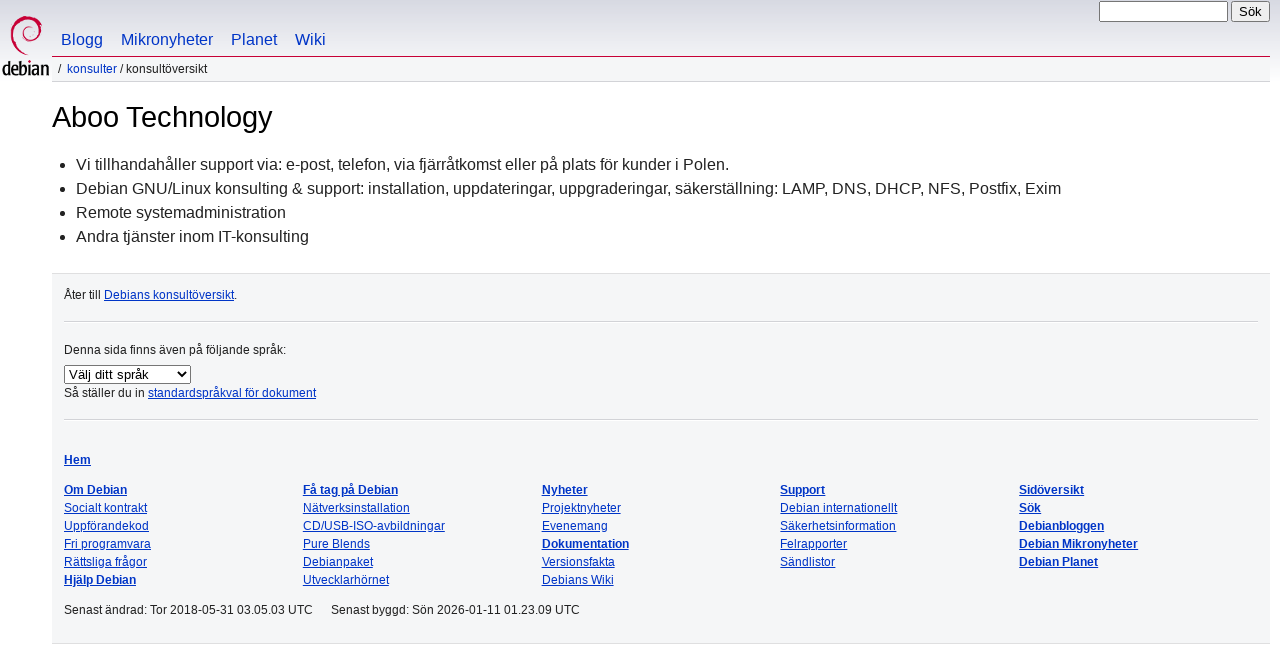

--- FILE ---
content_type: text/html
request_url: https://www.debian.org/consultants/aboo_technology.sv.html
body_size: 1920
content:
<!DOCTYPE HTML PUBLIC "-//W3C//DTD HTML 4.01//EN" "http://www.w3.org/TR/html4/strict.dtd">
<html lang="sv">
<head>
  <meta http-equiv="Content-Type" content="text/html; charset=utf-8">
  <title>Debian -- Konsultöversikt </title>
  <link rel="author" href="mailto:webmaster@debian.org">
  <meta name="Generator" content="WML 2.32.0">
  <meta name="Modified" content="2026-01-11 01:23:09">
  <meta name="viewport" content="width=device-width">
  <meta name="mobileoptimized" content="300">
  <meta name="HandheldFriendly" content="true">
<link href="../debian.css" rel="stylesheet" type="text/css">
  <link href="../debian-sv.css" rel="stylesheet" type="text/css" media="all">
<link rel="search" type="application/opensearchdescription+xml" title="Sök på Debians webbplats" href="../search.sv.xml">
</head>
<body>
<div id="header">
  <div id="upperheader">
    <div id="logo">
    <a href="../" title="Debian-hem"><img src="../Pics/openlogo-50.png" alt="Debian"></a>
    </div> <!-- end logo -->
    <div id="searchbox">
      <form name="p" method="get" action="https://search.debian.org/cgi-bin/omega">
      <p>
<input type="hidden" name="DB" value="sv">
        <input name="P" value="" size="14">
        <input type="submit" value="Sök">
      </p>
      </form>
    </div>   <!-- end sitetools -->
  </div> <!-- end upperheader -->
  <!--UdmComment-->
  <div id="navbar">
    <p class="hidecss"><a href="#content">Hoppa över navigering</a></p>
    <ul>
      <!-- Link to Debian's own Social Media resources -->
      <li><a href="https://bits.debian.org/" title="Bits från Debian">Blogg</a></li>
      <li><a href="https://micronews.debian.org" title="Mikronyheter från Debian">Mikronyheter</a></li>
      <li><a href="https://planet.debian.org/" title="Debians planet">Planet</a></li>
      <li><a href="https://wiki.debian.org/" title="The Debian Wiki">Wiki</a></li>
    </ul>
  </div> <!-- end navbar -->
<p id="breadcrumbs"><a href="./">Konsulter</a>
 &#x2F;
Konsultöversikt</p>
</div> <!-- end header -->
<!--/UdmComment-->
<div id="content">
<h1>Aboo Technology</h1>
<ul>
	<li>Vi tillhandahåller support via: e-post, telefon, via fjärråtkomst
	eller på plats för kunder i Polen.</li>
	<li>Debian GNU/Linux konsulting &amp; support: installation, uppdateringar,
	uppgraderingar, säkerställning: LAMP, DNS, DHCP, NFS, Postfix, Exim</li>
	<li>Remote systemadministration</li>
	<li>Andra tjänster inom IT-konsulting</li>
</ul>
<div class="clr"></div>
</div> <!-- end content -->
<div id="footer">
<hr class="hidecss">
Åter till <a href="./">Debians konsultöversikt</a>.
<hr>
<!--UdmComment-->
<div id="pageLang">
<div id="langSelector">
Denna sida finns även på följande språk:
<div id="langContainer">
<select onchange="location = this.value;">
<option value="" disabled selected>Välj ditt språk</option>
 <option value="aboo_technology.en.html" title="engelska" lang="en">English</option>
 <option value="aboo_technology.fr.html" title="franska" lang="fr">fran&ccedil;ais</option>
 <option value="aboo_technology.it.html" title="italienska" lang="it">Italiano</option>
 <option value="aboo_technology.pt.html" title="portugisiska" lang="pt">Portugu&ecirc;s</option>
 <option value="aboo_technology.ru.html" title="ryska" lang="ru">&#1056;&#1091;&#1089;&#1089;&#1082;&#1080;&#1081; (Russkij)</option>
</select>
</div>
Så ställer du in <a href="../intro/cn">standardspråkval för dokument</a>
</div></div><!--/UdmComment-->
<hr>
<div id="footermap">
<!--UdmComment-->
<p><strong><a href="/">Hem</a></strong></p>
    <ul id="footermap-cola">
		<li><a href="../intro/about">Om&nbsp;Debian</a>
		  <ul>
		  <li><a href="../social_contract">Socialt kontrakt</a></li>
		  <li><a href="../code_of_conduct">Uppförandekod</a></li>
		  <li><a href="../intro/free">Fri programvara</a></li>
          <li><a href="../legal">Rättsliga frågor</a></li>
		  </ul>
		</li>
        <li><a href="../intro/help">Hjälp Debian</a></li>
    </ul>
	<ul id="footermap-colb">
			<li><a href="../distrib/">Få tag på Debian</a>
			  <ul>
			  <li><a href="../distrib/netinst">Nätverksinstallation</a></li>
			  <li><a href="../CD/">CD/USB-ISO-avbildningar</a></li>
            <li><a href="../blends/">Pure Blends</a></li>
			<li><a href="../distrib/packages">Debianpaket</a></li>
			<li><a href="../devel/">Utvecklarhörnet</a></li>
			  </ul>
			</li>
	</ul>
	<ul id="footermap-colc">
		<li><a href="../News/">Nyheter</a>
		  <ul>
		  <li><a href="../News/weekly/">Projektnyheter</a></li>
		  <li><a href="../events/">Evenemang</a></li>
		  </ul>
		</li>
    <li><a href="../doc/">Dokumentation</a>
      <ul>
      <li><a href="../releases/">Versionsfakta</a></li>
      <li><a href="https://wiki.debian.org/">Debians Wiki</a></li>
      </ul>
    </li>
   </ul>
   <ul id="footermap-cold">
    <li><a href="../support">Support</a>
	  <ul>
			  <li><a href="../international/">Debian internationellt</a></li>
			  <li><a href="../security/">Säkerhetsinformation</a></li>
			  <li><a href="../Bugs/">Felrapporter</a></li>
			  <li><a href="../MailingLists/">Sändlistor</a></li>
      </ul>
    </li>
</ul>
<ul id="footermap-cole">
  <li><a href="../sitemap">Sidöversikt</a></li>
  <li><a href="https://search.debian.org/">Sök</a></li>
  <li><a href="https://bits.debian.org">Debianbloggen</a></li>
  <li><a href="https://micronews.debian.org">Debian Mikronyheter</a></li>
  <li><a href="https://planet.debian.org">Debian Planet</a></li>
</ul>
<!--/UdmComment-->
</div> <!-- end footermap -->
<div id="fineprint">
<!--UdmComment-->
<p>
Senast ändrad: Tor 2018-05-31 03.05.03 UTC
&emsp;
Senast byggd: Sön 2026-01-11 01.23.09 UTC
</p>
<!--/UdmComment-->
</div>
</div> <!-- end footer -->
</body>
</html>


--- FILE ---
content_type: text/css
request_url: https://www.debian.org/debian-sv.css
body_size: -132
content:
/* Debian language css file for swedish - sv */
/* please do not touch for now! - Jutta Wrage 2005 */

/* quotes */
q { font-style: italic; }

html[lang=sv] q:before { content: "\201D"; }
html[lang=sv] q:after { content: "\201D"; }
html[lang=sv] q q:before { content: "\2019"; }
html[lang=sv] q q:after { content: "\2019"; }

html[lang=sv] blockquote.quote p:first-child:before { content: "\201D"; }
html[lang=sv] blockquote.quote p:after { content: ""; }
html[lang=sv] blockquote.quote p.last:after { content: "\201D"; }

/* html[lang=sv] q:before { content: "\00BB"; }
html[lang=sv] q:after { content: "\00BB"; }
html[lang=sv] q q:before { content: "\203A"; }
html[lang=sv] q q:after { content: "\203A"; }
*/

#splash h1 {
	background-image: url('Pics/ceratopsian-fg-sv.png');
}

#splash {
	background-color: #26475bff;
	background-size: cover;
	margin-top: 0;
	margin-bottom: 1.5em;
	height: 120px;
 }